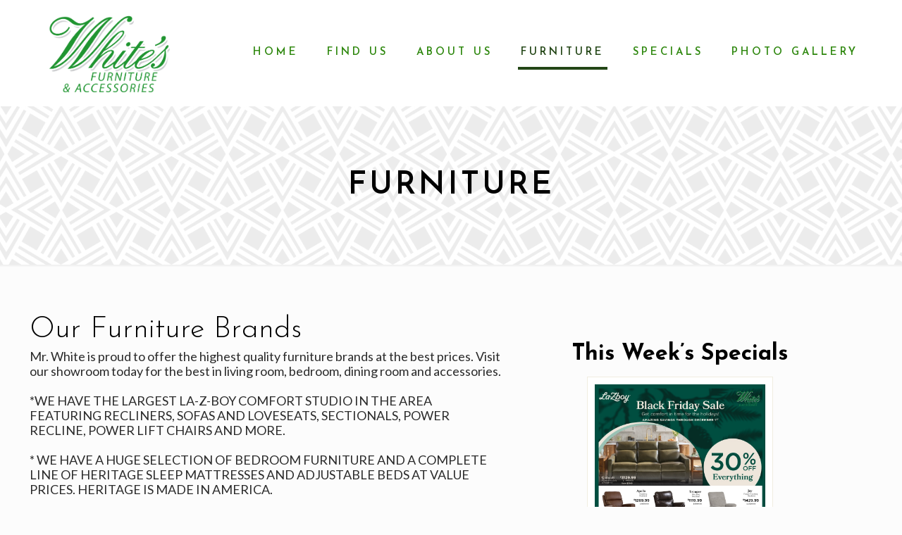

--- FILE ---
content_type: text/css
request_url: https://white-s-furniture-v1762264361.websitepro-cdn.com/wp-content/themes/WhitesFurniture/style.css?ver=6.8.3
body_size: 72
content:
/*
Theme Name: 	White's Furniture
Theme URI: https://themes.muffingroup.com/betheme
Author: Muffin group
Author URI: https://muffingroup.com
Description: Child Theme for Betheme
Template: betheme
Version: 2.0.2
*/

/*ADA STYLES*/
.ada-label {
    font-size: 0;
    height: 1px;
    overflow: hidden;
    display: inline;
}

/* Theme customization starts here
-------------------------------------------------------------- */



